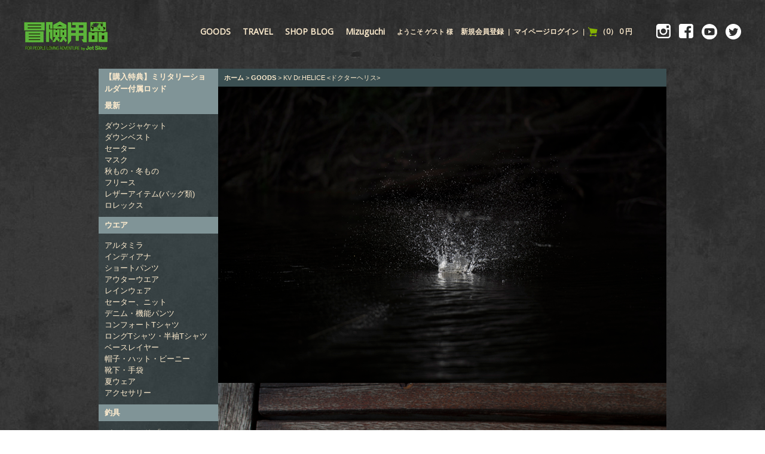

--- FILE ---
content_type: text/html; charset=UTF-8
request_url: https://jetslow4wear.com/products/detail135.html
body_size: 8997
content:
<!DOCTYPE html PUBLIC "-//W3C//DTD XHTML 1.0 Transitional//EN" "https://www.w3.org/TR/xhtml1/DTD/xhtml1-transitional.dtd">
<html xmlns="https://www.w3.org/1999/xhtml" lang="ja" xml:lang="ja" xmlns:og="https://ogp.me/ns#" xmlns:mixi="https://mixi-platform.com/ns#" xmlns:fb="https://www.facebook.com/2008/fbml">
<head>
<meta http-equiv="Content-Type" content="text/html; charset=UTF-8" />
<meta http-equiv="Content-Script-Type" content="text/javascript" />
<meta http-equiv="Content-Style-Type" content="text/css" />
<title>KV Dr.HELICE ＜ドクターヘリス＞「冒険用品」</title>
<meta name="description" content="誰もが使いやすい、ショートレングス、オールラウンダーペラのドクターヘリスです。ペラは好みの角度で。素早くジャークするスプラッシュアクションから、スローにバズベイトのように引くアクション、そして連続トゥイッチでリアポッピング・スプラッシュをさせることもできます。" />
<meta name="keywords" content="スイッシャー,ブラジルルアー,ジョーペピーノ,joaopepino,アマゾン,ネグロ,サラサラ,ブラジリアンルアー,ネルソン,ネルソン中村,ルアー,ルアーフィッシング,バスフィッシング,怪魚,ボンバダ,ボンバダテル" />
<meta name="author" content="冒険用品ブランド for adventures and any trips. 旅と釣り　アウトドアギア通販" />
<meta name="copyright" content="著作権" />
<meta name="name" content="冒険用品" />
<meta name="coverage" content="Japan" />
<meta name="language" content="Japanese" />

<meta property="og:title" content="KV Dr.HELICE ＜ドクターヘリス＞" />
<meta property="og:url" content="https://jetslow4wear.com/products/detail135.html" />
<script type="text/javascript" src="https://apis.google.com/js/plusone.js">{lang: 'ja'}</script>
<meta property="og:site_name" content="冒険用品" />
<meta property="og:type" content="product" />
<meta property="og:description" content="誰もが使いやすい、ショートレングス、オールラウンダーペラのドクターヘリスです。ペラは好みの角度で。素早くジャークするスプラッシュアクションから、スローにバズベイトのように引くアクション、そして連続トゥイッチでリアポッピング・スプラッシュをさせることもできます。" />
<meta property="og:image" content="https://jetslow4wear.com/upload/save_image/03030343_54f4af399fc2f.jpg" />
<link rel="mixi-check-image" type="image/jpeg" href="/upload/save_image/03030343_54f4af398e62d.jpg" />
<link rel="mixi-check-image" type="image/jpeg" href="/upload/save_image/03030343_54f4af64db213.jpg" />
<link rel="mixi-check-image" type="image/jpeg" href="/upload/save_image/03030344_54f4af84e8d13.jpg" />
<link rel="mixi-check-image" type="image/jpeg" href="/upload/save_image/03030345_54f4afae3ddc4.jpg" />
<link rel="mixi-check-image" type="image/jpeg" href="/upload/save_image/03030345_54f4afc14ba7e.jpg" />

<link rel="stylesheet" href="/user_data/packages/default/css/all.css?20171120212454" type="text/css" media="all" />
<link rel="stylesheet" href="/user_data/css/common.css" type="text/css" media="all" />
<link href="https://fonts.googleapis.com/css?family=Open+Sans" rel="stylesheet" />
<link rel="alternate" type="application/rss+xml" title="RSS" href="https://jetslow4wear.com/rss/index.php" />
<link rel="shortcut icon" href="/user_data/packages/default/img/common/favicon.ico" />
<link rel="icon" type="image/vnd.microsoft.icon" href="/user_data/packages/default/img/common/favicon.ico" />
<script type="text/javascript" src="/user_data/packages/default/js/jquery.js"></script>
<script type="text/javascript" src="/user_data/packages/default/js/css.js"></script>
<script type="text/javascript" src="/user_data/packages/default/js/navi.js"></script>
<script type="text/javascript" src="/user_data/packages/default/js/win_op.js"></script>
<script type="text/javascript" src="/user_data/packages/default/js/site.js"></script>


<script type="text/javascript">//<![CDATA[
    	list0 = new Array('選択してください');
	lists = new Array(list0);
	val0 = new Array('');
	vals = new Array(val0);

//]]>
</script>


<script type="text/javascript">

  var _gaq = _gaq || [];
  _gaq.push(['_setAccount', 'UA-42988240-1']);
  _gaq.push(['_trackPageview']);


  (function() {
    var ga = document.createElement('script'); ga.type = 'text/javascript'; ga.async = true;
    ga.src = ('https:' == document.location.protocol ? 'https://ssl' : 'https://www') + '.google-analytics.com/ga.js';
    var s = document.getElementsByTagName('script')[0]; s.parentNode.insertBefore(ga, s);
  })();

</script>
</head>
<!-- ▼BODY部 スタート -->
<body id="top" onload="fnSetSubmitStop();preLoadImg('/user_data/packages/default/'); lnSetSelect('form1', 'classcategory_id1', 'classcategory_id2', '');">

<div id="wrapper">
<div id="google_translate_element"></div><script type="text/javascript">
function googleTranslateElementInit() {
  new google.translate.TranslateElement({pageLanguage: 'ja', layout: google.translate.TranslateElement.FloatPosition.TOP_LEFT, multilanguagePage: true, gaTrack: true, gaId: 'UA-42988240-1'}, 'google_translate_element');
}
</script><script type="text/javascript" src="//translate.google.com/translate_a/element.js?cb=googleTranslateElementInit"></script>
<!--▼ BEGIN HEADER-->
<div id="header">
  
  <h1 id="logo">
    <a href="https://jetslow4wear.com/"><img src="/user_data/packages/default/img/common/logo.png" alt="冒険用品/KV Dr.HELICE &lt;ドクターヘリス&gt;" /></a>
  </h1>


  <!-- ▼ BEGIN NAVI -->
  <div id="navi">
    <ul class="navi">
      <li>
        <a href="https://jetslow4wear.com/products/list.php">
          GOODS
        </a>
      </li>

      <li>
        <a href="https://www.instagram.com/bokenyohin/" target="_blank">
          TRAVEL
        </a>
      </li>

      <li>
        <a href="https://jetslow4wear.com/" target="_blank">
          SHOP BLOG
        </a>
      </li>

      <li>
        <a href="https://www.facebook.com/kenjimzgch" target="_blank">
          Mizuguchi
        </a>
      </li>
    </ul>
    <div id="block-login">
  <p>ようこそ
          ゲスト
        様
  </p>
      <a href="/entry/kiyaku.php">新規会員登録</a> ｜ 
    <a href="https://jetslow4wear.com/mypage/login.php">マイページログイン</a> ｜
  </div>
    <div id="block-cart">
  <a href="/cart/index.php">
    <img src="/user_data/packages/default/img/bloc/btn-cart.png" width="20" height="20" alt="カゴの中を見る" border="0" name="button_cartin" id="button_cartin" />
    <span>
      （0）
      0 円
    </span>
  </a>
</div>

    <ul class="sns_navi">
      <li>
        <a href="https://www.instagram.com/bokenyohin/" target="_blank">
          <img src="/user_data/packages/default/img/header/instagram.png" alt="instagram" />
        </a>
      </li>

      <li>
        <a href="https://www.facebook.com/bokenyohin/?ref=br_rs" target="_blank">
          <img src="/user_data/packages/default/img/header/facebook.png" alt="facebook" />
        </a>
      </li>

      <li>
        <a href="https://www.youtube.com/channel/UCsKyWXu76OssEdCzYlStFLg" target="_blank">
          <img src="/user_data/packages/default/img/header/youtube.png" alt="youtube" />
        </a>
      </li>

      <li>
        <a href="https://twitter.com/Wear4adventure" target="_blank">
          <img src="/user_data/packages/default/img/header/twitter.png" alt="twitter" />
        </a>
      </li>
    </ul>
  </div>
  <!-- ▲ END NAVI -->

</div>
<!--▲ END HEADER-->
</div>
<!--▲ END WRAPPER-->



<div id="contents-wrapper02">
<div id="contents">
      <div id="column_left">
                  <!-- ▼【左右】カテゴリ ここから-->
                      <div id="block-category" class="block-side">
<ul id="categorytree">
<li class="level1">
  <a href="https://jetslow4wear.com/products/list148.html">
    【購入特典】ミリタリーショルダー付属ロッド
  </a>
</li>
<li class="level1">
  <a href="https://jetslow4wear.com/products/list61.html">
    最新
  </a>
<ul>
<li class="level2">
  <a href="https://jetslow4wear.com/products/list101.html">
    ダウンジャケット
  </a>
</li>
<li class="level2">
  <a href="https://jetslow4wear.com/products/list106.html">
    ダウンベスト
  </a>
</li>
<li class="level2">
  <a href="https://jetslow4wear.com/products/list102.html">
    セーター
  </a>
</li>
<li class="level2">
  <a href="https://jetslow4wear.com/products/list117.html">
    マスク
  </a>
</li>
<li class="level2">
  <a href="https://jetslow4wear.com/products/list100.html">
    秋もの・冬もの
  </a>
</li>
<li class="level2">
  <a href="https://jetslow4wear.com/products/list103.html">
    フリース
  </a>
</li>
<li class="level2">
  <a href="https://jetslow4wear.com/products/list108.html">
    レザーアイテム(バッグ類)
  </a>
</li>
<li class="level2">
  <a href="https://jetslow4wear.com/products/list109.html">
    ロレックス
  </a>
</li>
</ul>
</li>
<li class="level1">
  <a href="https://jetslow4wear.com/products/list62.html">
    ウエア
  </a>
<ul>
<li class="level2">
  <a href="https://jetslow4wear.com/products/list75.html">
    アルタミラ
  </a>
</li>
<li class="level2">
  <a href="https://jetslow4wear.com/products/list76.html">
    インディアナ
  </a>
</li>
<li class="level2">
  <a href="https://jetslow4wear.com/products/list125.html">
    ショートパンツ
  </a>
</li>
<li class="level2">
  <a href="https://jetslow4wear.com/products/list73.html">
    アウターウエア
  </a>
</li>
<li class="level2">
  <a href="https://jetslow4wear.com/products/list105.html">
    レインウェア
  </a>
</li>
<li class="level2">
  <a href="https://jetslow4wear.com/products/list71.html">
    セーター、ニット
  </a>
</li>
<li class="level2">
  <a href="https://jetslow4wear.com/products/list72.html">
    デニム・機能パンツ
  </a>
</li>
<li class="level2">
  <a href="https://jetslow4wear.com/products/list77.html">
    コンフォートTシャツ
  </a>
</li>
<li class="level2">
  <a href="https://jetslow4wear.com/products/list74.html">
    ロングTシャツ・半袖Tシャツ
  </a>
</li>
<li class="level2">
  <a href="https://jetslow4wear.com/products/list70.html">
    ベースレイヤー
  </a>
</li>
<li class="level2">
  <a href="https://jetslow4wear.com/products/list69.html">
    帽子・ハット・ビーニー
  </a>
</li>
<li class="level2">
  <a href="https://jetslow4wear.com/products/list68.html">
    靴下・手袋
  </a>
</li>
<li class="level2">
  <a href="https://jetslow4wear.com/products/list96.html">
    夏ウェア
  </a>
</li>
<li class="level2">
  <a href="https://jetslow4wear.com/products/list99.html">
    アクセサリー
  </a>
</li>
</ul>
</li>
<li class="level1">
  <a href="https://jetslow4wear.com/products/list63.html" class="onlink">
    釣具
  </a>
<ul>
<li class="level2">
  <a href="https://jetslow4wear.com/products/list91.html">
    パックロッド 「ジェットセッター」
  </a>
</li>
<li class="level2">
  <a href="https://jetslow4wear.com/products/list90.html">
    すべてのロッド
  </a>
</li>
<li class="level2">
  <a href="https://jetslow4wear.com/products/list89.html" class="onlink">
    ブラジルルアー
  </a>
</li>
<li class="level2">
  <a href="https://jetslow4wear.com/products/list88.html" class="onlink">
    KVルアー
  </a>
</li>
<li class="level2">
  <a href="https://jetslow4wear.com/products/list87.html">
    ネルソンルアー
  </a>
</li>
<li class="level2">
  <a href="https://jetslow4wear.com/products/list86.html">
    SALMO 〜サルモ ルアー
  </a>
</li>
<li class="level2">
  <a href="https://jetslow4wear.com/products/list85.html" class="onlink">
    すべてのルアー
  </a>
</li>
<li class="level2">
  <a href="https://jetslow4wear.com/products/list84.html">
    リール。
  </a>
</li>
<li class="level2">
  <a href="https://jetslow4wear.com/products/list83.html">
    ボガグリップ
  </a>
</li>
<li class="level2">
  <a href="https://jetslow4wear.com/products/list82.html">
    ヘビィデューティ
  </a>
</li>
<li class="level2">
  <a href="https://jetslow4wear.com/products/list81.html">
    ケースとバッグ
  </a>
</li>
<li class="level2">
  <a href="https://jetslow4wear.com/products/list104.html">
    タックルバッグ
  </a>
</li>
<li class="level2">
  <a href="https://jetslow4wear.com/products/list78.html">
    アクセサリー
  </a>
</li>
</ul>
</li>
<li class="level1">
  <a href="https://jetslow4wear.com/products/list133.html">
    ゴルフ
  </a>
<ul>
<li class="level2">
  <a href="https://jetslow4wear.com/products/list134.html">
    ウエア
  </a>
</li>
<li class="level2">
  <a href="https://jetslow4wear.com/products/list129.html">
    MIZUGUCHI SELECT GEMS AND COLLECTIONS
  </a>
</li>
</ul>
</li>
<li class="level1">
  <a href="https://jetslow4wear.com/products/list64.html">
    キャンプ
  </a>
<ul>
<li class="level2">
  <a href="https://jetslow4wear.com/products/list95.html">
    ヨコザワテッパン
  </a>
</li>
<li class="level2">
  <a href="https://jetslow4wear.com/products/list107.html">
    バーナー・ストーブ
  </a>
</li>
<li class="level2">
  <a href="https://jetslow4wear.com/products/list94.html">
    コーヒーギア
  </a>
</li>
<li class="level2">
  <a href="https://jetslow4wear.com/products/list93.html">
    ライト
  </a>
</li>
<li class="level2">
  <a href="https://jetslow4wear.com/products/list92.html">
    アウトドア料理,キャンプ料理
  </a>
</li>
<li class="level2">
  <a href="https://jetslow4wear.com/products/list98.html">
    アクセサリー
  </a>
</li>
</ul>
</li>
<li class="level1">
  <a href="https://jetslow4wear.com/products/list65.html">
    スタイル
  </a>
<ul>
<li class="level2">
  <a href="https://jetslow4wear.com/products/list97.html">
    バッグ・ケース
  </a>
</li>
</ul>
</li>
<li class="level1">
  <a href="https://jetslow4wear.com/products/list58.html">
    雑貨と文具。
  </a>
<ul>
<li class="level2">
  <a href="https://jetslow4wear.com/products/list60.html">
    文具
  </a>
</li>
<li class="level2">
  <a href="https://jetslow4wear.com/products/list59.html">
    雑貨
  </a>
</li>
</ul>
</li>
<li class="level1">
  <a href="https://jetslow4wear.com/products/list7.html" class="onlink">
    GOODS
  </a>
<ul>
<li class="level2">
  <a href="https://jetslow4wear.com/products/list8.html">
    すべてのウェア
  </a>
</li>
<li class="level2">
  <a href="https://jetslow4wear.com/products/list33.html">
    ハンティング
  </a>
</li>
<li class="level2">
  <a href="https://jetslow4wear.com/products/list25.html">
    ボンバダアグア
  </a>
</li>
<li class="level2">
  <a href="https://jetslow4wear.com/products/list54.html">
    ウェブアウトレット
  </a>
</li>
</ul>
</li>
</ul>
</div>
<!--商品カテゴリーここまで-->
                  <!-- ▲【左右】カテゴリ ここまで-->
              <!-- ▼【左右】特集 ここから-->
                      <h2 id="title-features"></h2>
<div id="block-features" class="block-side">
 <a href="https://www.instagram.com/bokenyohin/" target="_blank"><img src="/user_data/img/features/asck41.jpg" /></a>
 <a href="https://www.instagram.com/bokenyohin/" target="_blank"><img src="/user_data/img/features/asck42.jpg" /></a>
 <a href="https://www.instagram.com/bokenyohin/" target="_blank"><img src="/user_data/img/features/asck43.jpg" /></a>
 <a href="https://www.instagram.com/bokenyohin/" target="_blank"><img src="/user_data/img/features/asck45.jpg" /></a>
 <a href="https://www.instagram.com/bokenyohin/" target="_blank"><img src="/user_data/img/features/asck44.jpg" /></a>
  <a href="https://www.instagram.com/bokenyohin/" target="_blank"><img src="/user_data/img/features/pm-3-2.jpg" /></a></div>
                   <!-- ▲【左右】特集 ここまで-->
            </div>
    
      <div id="column_center_two">
              
        

<script type="text/javascript">//<![CDATA[
// セレクトボックスに項目を割り当てる。
function lnSetSelect(form, name1, name2, val) {

        sele11 = document[form][name1];
        sele12 = document[form][name2];

        if(sele11 && sele12) {
                index = sele11.selectedIndex;

                // セレクトボックスのクリア
                count = sele12.options.length;
                for(i = count; i >= 0; i--) {
                        sele12.options[i] = null;
                }

                // セレクトボックスに値を割り当てる
                len = lists[index].length;
                for(i = 0; i < len; i++) {
                        sele12.options[i] = new Option(lists[index][i], vals[index][i]);
                        if(val != "" && vals[index][i] == val) {
                                sele12.options[i].selected = true;
                        }
                }
        }
}

/**
 * 規格未選択時のエラーが存在した場合、規格の場所までジャンプする
 */
(function($) {
  $(function() {
    if($(".js_class_error").length == 0) {
      return false;
    }

    var position = $(".js_classcat").offset().top;
    $("html,body").scrollTop(position);
  });
})(jQuery);
//]]>
</script>
<!--▼CONTENTS-->
<div id="undercolumn">
  <div id="undercolumn_detail">

    <!--パンくず-->
    <div id="pan">
        <a href="https://jetslow4wear.com/">ホーム</a>&nbsp;&gt;&nbsp;<a href="/products/list7.html">GOODS</a>&nbsp;&gt;&nbsp;<strong>KV Dr.HELICE &lt;ドクターヘリス&gt;</strong>
</div>


    
            <div id="detailspecarea">
      <img src="/user_data/img/products/isf141.jpg" />
<img src="/user_data/img/products/isf13.jpg" />
<img class="last" src="/user_data/img/products/isf12.jpg" />
<p></p>
<table>
  <tr>
    <th>素材</th>
    <td>樹脂（硬質プラスティック）</td>
    <th>メーカー</th>
    <td>KV</td>
  </tr>
  <tr>
    <th>原産国・生産国</th>
    <td>ブラジル</td>
    <th>重量・全長</th>
    <td>オリジナル(15cm 29g) ジュニア(11.5cm 17g）（</td>
  </tr>
  <tr>
    <th>カラーバリエーション</th>
    <td>写真参照</td>
    <th>製品名</th>
    <td>ドクターヘリス、ドクターヘリス・ジュニア</td>
  </tr>
</table>
    </div>
    
        <div id="detailarea">
      <div id="detailleftblock">
        <div id="detailphotoblock">
                              <!-- 商品写真 -->
          <a href="javascript:void(win01('./detail_image.php?product_id=135&amp;image=main_large_image','detail_image','710', '960'))">
            <img src="/upload/save_image/03030343_54f4af398e62d.jpg" width="400" height="600" alt="KV Dr.HELICE &lt;ドクターヘリス&gt;" />
          </a>
                  </div>

                <div class="subdetail-line">

                                                                      <div class="subdetail-box">
            <!-- 画像 -->
            <div class="subdetail-photo">
                            <a href="/products/detail.php" onclick="win01('./detail_image.php?product_id=135&image=sub_large_image1','detail_image','710','960'); return false;" target="_blank">
                              <img src="/upload/save_image/03030343_54f4af64db213.jpg" width="60" height="90" alt="" />
                            </a>
                          </div>
            <!-- サブコメント -->
                      </div>
                    

                                                                      <div class="subdetail-box">
            <!-- 画像 -->
            <div class="subdetail-photo">
                            <a href="/products/detail.php" onclick="win01('./detail_image.php?product_id=135&image=sub_large_image2','detail_image','710','960'); return false;" target="_blank">
                              <img src="/upload/save_image/03030344_54f4af84e8d13.jpg" width="60" height="90" alt="ドクターヘリスJr.(左)、ドクターヘリス(右)" />
                            </a>
                          </div>
            <!-- サブコメント -->
                        <div class="subdetail-comment">ドクターヘリスJr.(左)、ドクターヘリス(右)</div>
                      </div>
                    

                                                                      <div class="subdetail-box">
            <!-- 画像 -->
            <div class="subdetail-photo">
                            <a href="/products/detail.php" onclick="win01('./detail_image.php?product_id=135&image=sub_large_image3','detail_image','710','960'); return false;" target="_blank">
                              <img src="/upload/save_image/03030345_54f4afae3ddc4.jpg" width="60" height="90" alt="ホワイト" />
                            </a>
                          </div>
            <!-- サブコメント -->
                        <div class="subdetail-comment">ホワイト</div>
                      </div>
                    

                                                                      <div class="subdetail-box">
            <!-- 画像 -->
            <div class="subdetail-photo">
                            <a href="/products/detail.php" onclick="win01('./detail_image.php?product_id=135&image=sub_large_image4','detail_image','710','960'); return false;" target="_blank">
                              <img src="/upload/save_image/03030345_54f4afc14ba7e.jpg" width="60" height="90" alt="オレンジタイガー" />
                            </a>
                          </div>
            <!-- サブコメント -->
                        <div class="subdetail-comment">オレンジタイガー</div>
                      </div>
                    

                                                                      <div class="subdetail-box">
            <!-- 画像 -->
            <div class="subdetail-photo">
                            <a href="/products/detail.php" onclick="win01('./detail_image.php?product_id=135&image=sub_large_image5','detail_image','710','960'); return false;" target="_blank">
                              <img src="/upload/save_image/03030345_54f4afe0d20b9.jpg" width="60" height="90" alt="レッドヘッド" />
                            </a>
                          </div>
            <!-- サブコメント -->
                        <div class="subdetail-comment">レッドヘッド</div>
                      </div>
                    

                                                                      <div class="subdetail-box-right">
            <!-- 画像 -->
            <div class="subdetail-photo">
                            <a href="/products/detail.php" onclick="win01('./detail_image.php?product_id=135&image=sub_large_image6','detail_image','710','960'); return false;" target="_blank">
                              <img src="/upload/save_image/03030347_54f4b05470733.jpg" width="60" height="90" alt="イエローパロット" />
                            </a>
                          </div>
            <!-- サブコメント -->
                        <div class="subdetail-comment">イエローパロット</div>
                      </div>
                    
        </div>
              </div>


      <div id="detailrightblock">
                                <div id="status-icon">
                                        <img src="/user_data/packages/default/img/right_product/icon01.gif" alt="NEW" id="icon1" />
                                                  <img src="/user_data/packages/default/img/right_product/icon02.gif" alt="残りわずか" id="icon2" />
                                                                                                              <img src="/user_data/packages/default/img/right_product/icon06.gif" alt="返品不可" id="icon6" />
                                                                                                                                  <img src="/user_data/packages/default/img/right_product/bra1.jpg" alt="Brazil" id="icon11" />
                                                                                                                                </div>
                
        <h2 id="title-detail">KV Dr.HELICE &lt;ドクターヘリス&gt;</h2>

                                          <p class="item-code"></p>
        
                        <div id="detail-comment">誰もが使いやすい、ショートレングス、オールラウンダーペラのドクターヘリスです。ペラは好みの角度で。素早くジャークするスプラッシュアクションから、スローにバズベイトのように引くアクション、そして連続トゥイッチでリアポッピング・スプラッシュをさせることもできます。<br />
<br />
*パッケージに潰れ、破れ、やれなどがありますが、それがブラジル仕様です。ルアー自体に問題はございませんので、ご了承ください。神経質な方はご遠慮くだされば幸いです。</div>
        
                        <div id="socialbtn-block">

                              <div id="btn-mixicheck">
            <a href="https://mixi.jp/share.pl" class="mixi-check-button" data-key="afd64424607c9089daa997f5ae34841ec0230323" data-url="https://jetslow4wear.com/products/detail135.html" data-button="button-1">Check</a><script type="text/javascript" src="https://static.mixi.jp/js/share.js"></script>
          </div>
          
                              <div id="btn-tweet">
            <a href="https://twitter.com/share" class="twitter-share-button" data-count="horizontal">Tweet</a><script type="text/javascript" src="https://platform.twitter.com/widgets.js"></script>
          </div>
          
                              <div id="btn-facebook">
            <iframe src="https://www.facebook.com/plugins/like.php?href=https://jetslow4wear.com/products/detail135.html&amp;layout=button_count&amp;show_faces=true&amp;width=100&amp;action=like&amp;colorscheme=light&amp;height=21" scrolling="no" frameborder="0" style="border:none; overflow:hidden; width:100px; height:21px;" allowTransparency="true"></iframe>
          </div>
          
                              <div id="btn-google">
            <g:plusone size="medium" href="https://jetslow4wear.com/products/detail135.html"></g:plusone>
          </div>
          
        </div>
                
        
        <div id="product-detail">

                    <div id="price-detail">
            
            <span id="sale-price">
            
                          1,980～2,090
             円（税込）</span>
          </div>

          <div id="point-and-shippingdata">
                                      <div class="left">ポイント：<span id="member-point">
                                                      18～19
                                   pt</span>
              </div>
            
                                                  <div class="right">発送日目安：即日</div>
                      </div>
        </div>

                          <form name="form_favorite" id="form_favorite" method="post" action="/products/detail135.html">
          <input type="hidden" name="mode" value="" />
          <input type="hidden" name="favorite_product_id" value="" />
          <input type="hidden" name="product_id" value="135" />
        </form>
        <form name="form1" id="form1" method="post" action="/products/detail135.html">
          <input type="hidden" name="mode" value="cart" />
          <input type="hidden" name="product_id" value="135" />
          <input type="hidden" name="favorite_product_id" value="" />

          

              

                    <div class="contact-message">
            <div class="attention">申し訳ございませんが、ただいま品切れ中です。</div>
          </div>
                  </form>
                <form action="https://jetslow4wear.com/contact/index.php" method="post" id="item-contact">
          <div id="btn-contact">
            <input type="hidden" name="products_name" value="KV Dr.HELICE &lt;ドクターヘリス&gt;（）について" />
            <input type="image" src="/user_data/packages/default/img/products/btn-contact.jpg" alt="KV Dr.HELICE &lt;ドクターヘリス&gt;に対するお問い合わせ" />
          </div>
        </form>

      </div>
    </div>


            
            
            

    <!--▼関連商品ここから-->
        <h2 id="title-whobought">RELATED ITEMS</h2>
    <div id="whoboughtarea">

                        <div class="item-line-list-end">
      
                <div class="item-box-wrap">

          <!--商品写真-->
          <div class="item-box-photo" title="KV DR.SPOCK　DR.SPOCK Jr.の詳細へ">
            <a href="/products/detail47.html">
              <img src="/upload/save_image/04231413_53574c006547d.jpg" alt="KV DR.SPOCK　DR.SPOCK Jr." id="item-box47" />
            </a>
                      </div>

          <div class="item-box-data">

            <!-- 商品名 -->
            <h3 class="item-name">
              <a href="/products/detail47.html">KV DR.SPOCK　DR.SPOCK Jr.</a>
            </h3>

            <!-- 価格 -->
            <div class="item-box-price">
              
              <span class="price-item">
                              1,980～2,156
               円</span>
            </div>

            <!-- コメント -->
            
          </div>
        </div>
        

                                

                                

                                

      </div>
            
    </div>
        <!--▲関連商品ここまで-->

  </div>
</div>
<!--▲CONTENTS-->

    
                      <!-- ▼楽レコ・関連商品 ここから-->
                  <script type="text/javascript">
  if (!window._rcmdjp) document.write(unescape("%3Cscript src='" + document.location.protocol + "//d.rcmd.jp//jetslow4wear.com/item/recommend.js' type='text/javascript' charset='UTF-8'%3E%3C/script%3E"));
</script>
<script type="text/javascript">
  try{
    _rcmdjp._displayRecommend({
      type: 'pv',
      template: 'pc_related'
    });
  } catch(err) {}
</script>                <!-- ▲楽レコ・関連商品 ここまで-->
              <!-- ▼楽レコ・閲覧履歴（4個） ここから-->
                  <script type="text/javascript">
  if (!window._rcmdjp) document.write(unescape("%3Cscript src='" + document.location.protocol + "//d.rcmd.jp//jetslow4wear.com/item/recommend.js' type='text/javascript' charset='UTF-8'%3E%3C/script%3E"));
</script>
<script type="text/javascript">
  try{
    _rcmdjp._displayHistory({
      template: 'pc_history_four'
    });
  } catch(err) {}
</script>                <!-- ▲楽レコ・閲覧履歴（4個） ここまで-->
                </div>
  
      
</div>

</div>
<!-- ▲ END CONTENTS-WRAPPER -->

<div id="footer-wrapper">
  <div id="footer-information">
    <div id="block-guide">
  <div class="contents-box">
    <h3><img src="/user_data/packages/default/img/footer/title01.jpg" alt="SITE MAP" /></h3>
    <ul>
      <li class="list-guide"><a href="https://jetslow4wear.com/">ホーム</a></li>
      <li class="list-guide"><a href="https://jetslow4wear.com/abouts/index.php">会社概要 (ABOUT US)</a></li>
      <li class="list-guide"><a href="https://jetslow4wear.com/privacy/privacy.php">プライバシーポリシー</a></li>
      <li class="list-guide"><a href="https://jetslow4wear.com/order/index.php">特定商取引法に基づく表記</a></li>
      <li class="list-guide"><a href="https://jetslow4wear.com/entry/kiyaku.php">新規会員登録</a></li>
      <li class="list-guide"><a href="https://jetslow4wear.com/mypage/login.php">マイページログイン</a></li>
      <li class="list-guide"><a href="https://jetslow4wear.com/cart/index.php">カートの中を見る</a></li>
      <li class="list-guide"><a href="https://jetslow4wear.com/contact/index.php">お問合わせ(CONTACT)</a></li>
    </ul>
  </div>
  <div class="contents-box-s">
    <h3><img src="/user_data/packages/default/img/footer/title02.jpg" alt="GOODS" /></h3>
    <ul>
      <li class="list-guide"><a href="https://jetslow4wear.com/products/list8.html">ウェア</a></li>
      <li class="list-guide"><a href="https://jetslow4wear.com/products/list9.html">ルアー</a></li>
      <li class="list-guide"><a href="https://jetslow4wear.com/products/list12.html">ロッド</a></li>
<li class="list-guide"><a href="https://jetslow4wear.com/products/list17.html">ボガグリップ</a></li>
<li class="list-guide"><a href="https://jetslow4wear.com/products/list21.html">ネルソンルアー</a></li>
<li class="list-guide"><a href="https://jetslow4wear.com/products/list16.html">偏光グラス</a></li>
       <li class="list-guide"><a href="https://jetslow4wear.com/products/list10.html">ケース,バッグ</a></li>
      <li class="list-guide"><a href="https://jetslow4wear.com/products/list16.html">HeavyDuty</a></li>
       <li class="list-guide"><a href="https://jetslow4wear.com/products/list14.html">アクセサリ</a></li>
       <li class="list-guide"><a href="https://jetslow4wear.com/products/list15.html">ムービー</a></li>
      <li class="list-guide"><a href="https://jetslow4wear.com/products/list19.html">アルタミラ</a></li>
    </ul>
  </div>
  <div class="contents-box-s">
    <h3><img src="/user_data/packages/default/img/footer/title03.jpg" alt="LINKS" /></h3>
    <ul>
      <li class="list-guide"><a href="https://www.facebook.com/pages/%E6%A0%AA%E5%BC%8F%E4%BC%9A%E7%A4%BE%E3%82%B8%E3%82%A7%E3%83%83%E3%83%88%E3%82%B9%E3%83%AD%E3%82%A6-JetSlow-coltd/226957387320533?ref=br_rs"target="_blank">facebook</a></li>
      <li class="list-guide"><a href="https://twitter.com/mizugu"target="_blank">twitter</a></li>
      <li class="list-guide"><a href="https://www.facebook.com/kenjimzgch"target="_blank">facebook(Mizugu)</a></li>
      <li class="list-guide"><a href="https://www.youtube.com/channel/UCsKyWXu76OssEdCzYlStFLg/"target="_blank">Youtube</a></li>
　　    </ul>
  </div>
</div>    <div id="footer-search">
</ul></p>
      <form name="search-form" id="search-form" method="get" action="https://jetslow4wear.com/products/list.php">
        <input type="text" name="name" id="name" size="18" maxlength="50" value="" xml:lang="ja" lang="ja" /><input type="hidden" name="mode" value="search" />
        <input type="image" onmouseover="chgImgImageSubmit('/user_data/packages/default/img/footer/btn-itemsearch-on.jpg',this)" onmouseout="chgImgImageSubmit('/user_data/packages/default/img/footer/btn-itemsearch.jpg',this)" src="/user_data/packages/default/img/footer/btn-itemsearch.jpg" alt="SEARCH" name="search" />
      </form>
<br>
<br>
      
      <p>「返品・交換について」<li><strong>【 お客様ご都合の場合 】</strong><br />

商品に不備がない限り返品、交換は出来ませんのでご了承下さい。<br />

※ 商品の画像が実際の色目と多少異なる場合が有りますがご了承ください。詳しく知りたい方はお買い上げ前にお問い合わせください。mail:info@jetslow4wear.com)</li>



<li><strong>【 当店不備の場合 】</strong><br />

商品の破損、サイズ間違い、その他、当店の不手際により不備が発生した場合は、当店にて送料を負担いたします。商品到着後1週間以内、未使用のものが対象です。</li>


    </div>
    <div id="block-calendar">

          <table summary="カレンダー">
    <caption>2026年1月</caption>
    <thead><tr><th>日</th><th>月</th><th>火</th><th>水</th><th>木</th><th>金</th><th>土</th></tr></thead>
            <tr>
                  <td></td>
                                  <td></td>
                                  <td></td>
                                  <td></td>
                                  <td class="holiday">1</td>
                                  <td class="holiday">2</td>
                                  <td class="holiday">3</td>
                </tr>
                  <tr>
                  <td class="holiday">4</td>
                                  <td class="holiday">5</td>
                                  <td>6</td>
                                  <td>7</td>
                                  <td>8</td>
                                  <td class="holiday">9</td>
                                  <td>10</td>
                </tr>
                  <tr>
                  <td>11</td>
                                  <td>12</td>
                                  <td>13</td>
                                  <td>14</td>
                                  <td>15</td>
                                  <td>16</td>
                                  <td>17</td>
                </tr>
                  <tr>
                  <td class="holiday">18</td>
                                  <td class="holiday">19</td>
                                  <td>20</td>
                                  <td>21</td>
                                  <td>22</td>
                                  <td>23</td>
                                  <td>24</td>
                </tr>
                  <tr>
                  <td class="holiday">25</td>
                                  <td class="holiday">26</td>
                                  <td>27</td>
                                  <td>28</td>
                                  <td>29</td>
                                  <td>30</td>
                                  <td>31</td>
                </tr>
              </table>
      <p>
    <span class="orange">■</span>のところが定休日です。<br />
    電話受付・発送業務などは行われませんがメールでのお問い合わせは24時間365日受け付けております。
    ご不明な点などございましたらお気軽にお問い合わせください。
  </p>

</div>
  </div>
</div>


<div id="footer">
  <div class="footer-aboutus">
    <div class="contents-box">
      <h3>株式会社ジェットスロウ(JetSlow co.,ltd)</h3>
      <p>〒192-0153<br />東京都八王子市西寺方町３６３−２</p>
    </div>
    <div class="contents-box-s">
      <h3>お問い合わせ先</h3>
      <p>
        <a href="https://jetslow4wear.com/contact/index.php">お問い合わせフォーム</a><br />
        メール:<br><a href="mailto:bokenjetsetter@gmail.com">bokenjetsetter@gmail.com</a><br>
</p>
    </div>
  </div>

  <div id="pagetop">
    <a href="#top"><img src="/user_data/packages/default/img/footer/btn-pagetop.png" width="50" height="50" alt="このページのトップへ" /></a>
  </div>

  <div id="copyright">Copyright(C)2013 冒険用品. All rights reserved.</div>

</div></div>







                              <script type="text/javascript">
        <!--
          if (!window._rcmdjp) document.write(unescape("%3Cscript src='" + document.location.protocol + "//d.rcmd.jp/jetslow4wear.com/item/recommend.js' type='text/javascript' charset='UTF-8'%3E%3C/script%3E"));
        //-->
        </script>
        <script type="text/javascript">
                <!--
          try{
            _rcmdjp._setItemData({
              code: '135',
              name: 'KV Dr.HELICE &lt;ドクターヘリス&gt;',
              url : 'https://jetslow4wear.com/products/detail135.html',
              image: 'https://jetslow4wear.com/upload/save_image/03030343_54f4af398e62d.jpg',
              price01_text: '0',
              price02_text: '1,980～2,090',
              price: '1980',
                                            category_7 : '1',
                                                          category_9 : '1',
                                                          category_22 : '1',
                                                                                                                                                                                      stock: '0'
          });
          _rcmdjp._trackRecommend({
            code: '135'
          });
        } catch(err) {}
        //-->
        </script>
            </body><!-- ▲BODY部 エンド -->
</html>

--- FILE ---
content_type: text/html; charset=utf-8
request_url: https://accounts.google.com/o/oauth2/postmessageRelay?parent=https%3A%2F%2Fjetslow4wear.com&jsh=m%3B%2F_%2Fscs%2Fabc-static%2F_%2Fjs%2Fk%3Dgapi.lb.en.2kN9-TZiXrM.O%2Fd%3D1%2Frs%3DAHpOoo_B4hu0FeWRuWHfxnZ3V0WubwN7Qw%2Fm%3D__features__
body_size: 161
content:
<!DOCTYPE html><html><head><title></title><meta http-equiv="content-type" content="text/html; charset=utf-8"><meta http-equiv="X-UA-Compatible" content="IE=edge"><meta name="viewport" content="width=device-width, initial-scale=1, minimum-scale=1, maximum-scale=1, user-scalable=0"><script src='https://ssl.gstatic.com/accounts/o/2580342461-postmessagerelay.js' nonce="ppkDWxTzn9NGTE4Igqjudg"></script></head><body><script type="text/javascript" src="https://apis.google.com/js/rpc:shindig_random.js?onload=init" nonce="ppkDWxTzn9NGTE4Igqjudg"></script></body></html>

--- FILE ---
content_type: text/javascript; charset=utf-8
request_url: https://d.rcmd.jp/jetslow4wear.com/item/i/default/135.js?1769254648411
body_size: 912
content:
_rcmdjp._itemRecommendCallback("135","default",[{"category":"","category_36":"1","category_7":"1","code":"354","display_end":"","display_start":"","image":"https://jetslow4wear.com/upload/save_image/04061928_58e61837abd80.jpg","name":"\u30e2\u30f3\u30b9\u30bf\u30fc\u30d5\u30c3\u30af","price":"880","price01_text":"0","price02_text":"880","release_date":"","stock":"23","url":"https://jetslow4wear.com/products/detail354.html"},{"category":"","category_22":"1","category_7":"1","category_9":"1","code":"1214","display_end":"","display_start":"","image":"https://jetslow4wear.com/upload/save_image/01120041_61dda526888ed.jpg","name":"[\u30a2\u30a6\u30c8\u30ec\u30c3\u30c8] PUMPKIN Z (\u30bc\u30c3\u30c8) \u30cf\u30ed\u30a6\u30a3\u30fc\u30f3\u30a8\u30c7\u30a3\u30b7\u30e7\u30f3","price":"3300","price01_text":"6,600","price02_text":"3,300","release_date":"","stock":"9","url":"https://jetslow4wear.com/products/detail1214.html"},{"category":"","category_7":"1","code":"108","display_end":"","display_start":"","image":"https://jetslow4wear.com/upload/save_image/12112005_54897a70bdf7c.jpg","name":"\u92fc\u9435\u91e3\u9264(\u30b3\u30a6\u30c6\u30c4\u30ce\u30c4\u30ea\u30d0\u30ea)","price":"660","price01_text":"0","price02_text":"660\uff5e1,320","release_date":"","stock":"28","url":"https://jetslow4wear.com/products/detail108.html"},{"category":"","category_21":"1","category_22":"1","category_32":"1","category_7":"1","category_9":"1","code":"228","display_end":"","display_start":"","image":"https://jetslow4wear.com/upload/save_image/02241614_56cd583851acb.jpg","name":"Curisco \u30af\u30ea\u30b9\u30b3","price":"770","price01_text":"0","price02_text":"770\uff5e1,980","release_date":"","stock":"17","url":"https://jetslow4wear.com/products/detail228.html"},{"category":"","category_7":"1","category_9":"1","code":"1006","display_end":"","display_start":"","image":"https://jetslow4wear.com/upload/save_image/09291911_5f7308640ba7b.jpg","name":"Argos\u3000\u30a2\u30eb\u30b4\u30b9","price":"220","price01_text":"0","price02_text":"220\uff5e1,980","release_date":"","stock":"9","url":"https://jetslow4wear.com/products/detail1006.html"},{"category":"","category_21":"1","category_22":"1","category_7":"1","category_9":"1","code":"1197","display_end":"","display_start":"","image":"https://jetslow4wear.com/upload/save_image/12061520_61adabae22ad9.jpg","name":"\u30a2\u30eb\u30b3\u30a4\u30ea\u30b9(\u30b5\u30e9\u30b5\u30e9100\u3001\u30af\u30a4\u30fc\u30f390\u3001\u30af\u30ea\u30b9\u30b390)","price":"1980","price01_text":"0","price02_text":"1,980","release_date":"","stock":"26","url":"https://jetslow4wear.com/products/detail1197.html"},{"category":"","category_32":"1","category_33":"1","category_7":"1","category_8":"1","code":"895","display_end":"","display_start":"","image":"https://jetslow4wear.com/upload/save_image/03080051_5e63c2e61db7f.jpg","name":"Globe-Gloves Type S  \u30e2\u30fc\u30eb\u30ec\u30c3\u30c9\u30fb\u30ce\u30fc\u30b9\u30d6\u30eb\u30fc","price":"6559","price01_text":"0","price02_text":"6,559","release_date":"","stock":"45","url":"https://jetslow4wear.com/products/detail895.html"},{"category":"","category_32":"1","category_33":"1","category_7":"1","category_8":"1","code":"699","display_end":"","display_start":"","image":"https://jetslow4wear.com/upload/save_image/03020541_5c7998fd79589.jpg","name":"Globe-Gloves [\u30b0\u30ed\u30fc\u30f4\u30fb\u30b0\u30ed\u30fc\u30d6] \u30e2\u30fc\u30eb\u30ec\u30c3\u30c9\u30fb\u30a2\u30de\u30be\u30f3\u30ab\u30fc\u30ad","price":"5940","price01_text":"0","price02_text":"5,940","release_date":"","stock":"6","url":"https://jetslow4wear.com/products/detail699.html"},{"category":"","category_19":"1","category_7":"1","category_8":"1","code":"1362","display_end":"","display_start":"","image":"https://jetslow4wear.com/upload/save_image/03130140_640e008b8901f.jpg","name":"\u30a2\u30eb\u30bf\u30df\u30e9\u30fb\u30de\u30fc\u30b7\u30e3\u30eb [\u30d5\u30eb\u30b8\u30c3\u30d7\u30bf\u30a4\u30d7]","price":"13200","price01_text":"0","price02_text":"13,200","release_date":"","stock":"18","url":"https://jetslow4wear.com/products/detail1362.html"},{"category":"","category_36":"1","category_7":"1","category_8":"1","code":"1025","display_end":"","display_start":"","image":"https://jetslow4wear.com/upload/save_image/10201617_5f8e8f11c02f3.jpg","name":"\u30ed\u30af\u30ed\u30af\u30b5\u30f3\u30b5\u30f3\u30d6\u30fc\u30cb\u30fc2020 [ 66/33 SixtySix Thirtythree Boon","price":"6633","price01_text":"0","price02_text":"6,633","release_date":"","stock":"5","url":"https://jetslow4wear.com/products/detail1025.html"}]);

--- FILE ---
content_type: application/javascript
request_url: https://jetslow4wear.com/user_data/packages/default/js/navi.js
body_size: 969
content:
/*
 * This file is part of EC-CUBE
 *
 * Copyright(c) 2000-2007 LOCKON CO.,LTD. All Rights Reserved.
 *
 * https://www.lockon.co.jp/
 *
 * This program is free software; you can redistribute it and/or
 * modify it under the terms of the GNU General Public License
 * as published by the Free Software Foundation; either version 2
 * of the License, or (at your option) any later version.
 *
 * This program is distributed in the hope that it will be useful,
 * but WITHOUT ANY WARRANTY; without even the implied warranty of
 * MERCHANTABILITY or FITNESS FOR A PARTICULAR PURPOSE.  See the
 * GNU General Public License for more details.
 *
 * You should have received a copy of the GNU General Public License
 * along with this program; if not, write to the Free Software
 * Foundation, Inc., 59 Temple Place - Suite 330, Boston, MA  02111-1307, USA.
 */
	var preLoadFlag = "false";

	function preLoadImg(URL){

		arrImgList = new Array (
//			URL+"img/header/basis_on.jpg",URL+"img/header/product_on.jpg",URL+"img/header/customer_on.jpg",URL+"img/header/order_on.jpg",
//			URL+"img/header/sales_on.jpg",URL+"img/header/mail_on.jpg",URL+"img/header/contents_on.jpg",
//			URL+"img/header/mainpage_on.gif",URL+"img/header/sitecheck_on.gif",URL+"img/header/logout.gif",
//			URL+"img/contents/btn_search_on.jpg",URL+"img/contents/btn_regist_on.jpg",
//			URL+"img/contents/btn_csv_on.jpg",URL+"img/contents/arrow_left.jpg",URL+"img/contents/arrow_right.jpg"
		);
		arrPreLoad = new Array();
		for (i in arrImgList) {
			arrPreLoad[i] = new Image();
			arrPreLoad[i].src = arrImgList[i];
		}
		preLoadFlag = "true";
	}

	function chgImg(fileName,imgName){
		if (preLoadFlag == "true") {
			document.images[imgName].src = fileName;
		}
	}

	function chgImgImageSubmit(fileName,imgObj){
	imgObj.src = fileName;
	}

	// サブナビの表示切替
	function naviStyleChange(ids, bcColor, color){
		document.getElementById(ids).style.backgroundColor = bcColor;
	}


